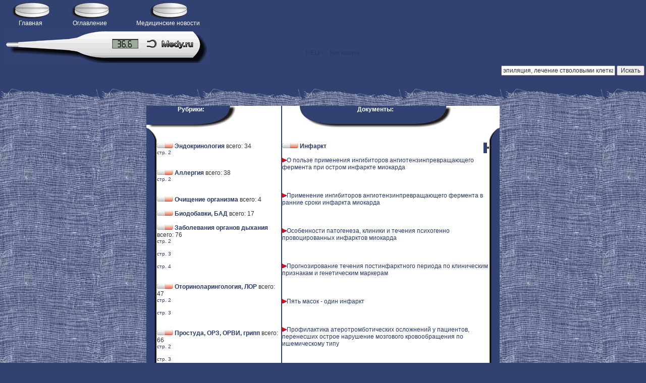

--- FILE ---
content_type: text/html; charset=windows-1251
request_url: http://medy.ru/razdel.php?id=17
body_size: 3733
content:


<!DOCTYPE HTML PUBLIC "-//W3C//DTD HTML 4.01 Transitional//EN" "http://www.w3.org/TR/html4/loose.dtd">
<html><head>
<title> Инфаркт, Medy.ru - обновляемая подборка из медицинских статей </title>
<meta http-equiv="Content-Type" content="text/html; charset=windows-1251">
<meta http-equiv="Content-Language" Content="ru">
<meta name="keywords" content="Инфаркт">
<META Name="Description" content="Medy.ru - медицинские статьи на тему Инфаркт">
<link href="styles.css" rel="stylesheet" type="text/css">

</head>
<body leftmargin="0" bottommargin="0" marginheight="0" rightmargin="0" topmargin="1" bgcolor="#314172">
<table  width="430" align="left" >
<tr valign="top">
<td align="center"><a href="/"><img src="img/tab2.jpg" alt="" width="77" height="35" border="0"><br><font color="#FFFFFF">Главная</font></a></td>
<td align="center"><a href="cat.php"><img src="img/tab2.jpg" alt="" width="77" height="35" border="0"><br><font color="#FFFFFF">Оглавление</font></a></td>

<td align="center"><a href="http://LEQ.ru"><img src="img/tab2.jpg" alt="" width="77" height="35" border="0"><br><font color="#FFFFFF">Медицинские новости</font></a></td>

</tr></table>

<table width="100%" align="center">
<tr>
<td></td>
<td width="404" height="67" colspan="4" align="center" valign="bottom"  style="background: url('http://medy.ru/img/grad.gif'); background-repeat: no-repeat;">
&nbsp;&nbsp;&nbsp;&nbsp;&nbsp;<a href="search_help.php">&nbsp;&nbsp;&nbsp;&nbsp;&nbsp;HELP! -  Как искать</a><br><br>
</td></tr>
<tr><td></td><td colspan="4" align="right"><form action="search.php">
<input type="text" size="30" name="kws"  onfocus="this.value=''" value="эпиляция, лечение стволовыми клетками" >
<input type="submit" value="Искать">
</form></td></tr>
</table>
<table width="100%" height="43" border="0" cellspacing="0" cellpadding="0" align="center" background="img/binthi.jpg">
<tr align="center" >
<td>
</td>
</tr>
</table>

<table width="100%" border="0" cellspacing="0" cellpadding="0" align="center" background="img/bint2.jpg">
<tr align="center" >
<td >
</td>
<td valign="top">
</tr>
</table>

<table width="100%" border="0" cellspacing="0" cellpadding="0" align="center" background="img/bint2.jpg">
<tr align="center" >
<td >
</td>
<td valign="top">
</tr>
</table>

<table width="100%" border="0" cellspacing="0" cellpadding="0" align="center" background="img/bint2.jpg">
<tr align="center" >
<td >
</td>
<td valign="top">>



<table width="700" border="0" cellspacing="0" cellpadding="0" align="center" bgcolor="#FFFFFF">
<tr>
<td  width="177" height="43" align="center" valign="top"  background="img/line1.jpg"><font color="#FFFFFF"><B>Рубрики:</B></font>
</td>
<td width="90"> 
</td>
<td bgcolor="#314172" width="2" rowspan="2">
</td>
<td width="35">
</td>
<td width="300" height="43" align="center" valign="top" background="img/line.jpg"><font color="#FFFFFF"><B>Документы:</B></font>
</td>
<td width="96" bgcolor="#FFFFFF">
</td>
</tr>
</table>

<table width="700" border="0" cellspacing="0" cellpadding="0" align="center" bgcolor="#FFFFFF">
<tr>
<td width="21" height="30" background="img/left1.gif"></td>
<td></td>
<td bgcolor="#314172" width="2">
<td></td>
<td width="21" height="30" background="img/right1.gif"></td>
</tr>

<tr>
<td width="21" background="img/left.gif" ></td>
<td width="246" valign="top">

<a href="razdel.php?id=44"</a><img src="img/tab1.gif" alt="" width="32" height="10" border="0"> <strong>Эндокринология</strong> </a>всего: 34<br><a href=razdel.php?from=20&step=20&id=44><small> стр. 2</small></a><br><BR><BR><a href="razdel.php?id=1"</a><img src="img/tab1.gif" alt="" width="32" height="10" border="0"> <strong>Аллергия</strong> </a>всего: 38<br><a href=razdel.php?from=20&step=20&id=1><small> стр. 2</small></a><br><BR><BR><a href="razdel.php?id=41"</a><img src="img/tab1.gif" alt="" width="32" height="10" border="0"> <strong>Очищение организма</strong> </a>всего: 4<BR><BR><a href="razdel.php?id=7"</a><img src="img/tab1.gif" alt="" width="32" height="10" border="0"> <strong>Биодобавки, БАД</strong> </a>всего: 17<BR><BR><a href="razdel.php?id=36"</a><img src="img/tab1.gif" alt="" width="32" height="10" border="0"> <strong>Заболевания органов дыхания</strong> </a>всего: 76<br><a href=razdel.php?from=20&step=20&id=36><small> стр. 2</small></a><br><br><a href=razdel.php?from=40&step=20&id=36><small> стр. 3</small></a><br><br><a href=razdel.php?from=60&step=20&id=36><small> стр. 4</small></a><br><BR><BR><a href="razdel.php?id=10"</a><img src="img/tab1.gif" alt="" width="32" height="10" border="0"> <strong>Оториноларингология, ЛОР</strong> </a>всего: 47<br><a href=razdel.php?from=20&step=20&id=10><small> стр. 2</small></a><br><br><a href=razdel.php?from=40&step=20&id=10><small> стр. 3</small></a><br><BR><BR><a href="razdel.php?id=12"</a><img src="img/tab1.gif" alt="" width="32" height="10" border="0"> <strong>Простуда, ОРЗ, ОРВИ, грипп</strong> </a>всего: 66<br><a href=razdel.php?from=20&step=20&id=12><small> стр. 2</small></a><br><br><a href=razdel.php?from=40&step=20&id=12><small> стр. 3</small></a><br><br><a href=razdel.php?from=60&step=20&id=12><small> стр. 4</small></a><br><BR><BR><a href="razdel.php?id=39"</a><img src="img/tab1.gif" alt="" width="32" height="10" border="0"> <strong>Психиатрия</strong> </a>всего: 33<br><a href=razdel.php?from=20&step=20&id=39><small> стр. 2</small></a><br><BR><BR><a href="razdel.php?id=4"</a><img src="img/tab1.gif" alt="" width="32" height="10" border="0"> <strong>Психотерапия, стресс</strong> </a>всего: 42<br><a href=razdel.php?from=20&step=20&id=4><small> стр. 2</small></a><br><br><a href=razdel.php?from=40&step=20&id=4><small> стр. 3</small></a><br><BR><BR><a href="razdel.php?id=8"</a><img src="img/tab1.gif" alt="" width="32" height="10" border="0"> <strong>Неврология, невропатология</strong> </a>всего: 176<br><a href=razdel.php?from=20&step=20&id=8><small> стр. 2</small></a><br><br><a href=razdel.php?from=40&step=20&id=8><small> стр. 3</small></a><br><br><a href=razdel.php?from=60&step=20&id=8><small> стр. 4</small></a><br><br><a href=razdel.php?from=80&step=20&id=8><small> стр. 5</small></a><br><br><a href=razdel.php?from=100&step=20&id=8><small> стр. 6</small></a><br><br><a href=razdel.php?from=120&step=20&id=8><small> стр. 7</small></a><br><br><a href=razdel.php?from=140&step=20&id=8><small> стр. 8</small></a><br><br><a href=razdel.php?from=160&step=20&id=8><small> стр. 9</small></a><br><BR><BR><a href="razdel.php?id=42"</a><img src="img/tab1.gif" alt="" width="32" height="10" border="0"> <strong>Психология</strong> </a>всего: 134<br><a href=razdel.php?from=20&step=20&id=42><small> стр. 2</small></a><br><br><a href=razdel.php?from=40&step=20&id=42><small> стр. 3</small></a><br><br><a href=razdel.php?from=60&step=20&id=42><small> стр. 4</small></a><br><br><a href=razdel.php?from=80&step=20&id=42><small> стр. 5</small></a><br><br><a href=razdel.php?from=100&step=20&id=42><small> стр. 6</small></a><br><br><a href=razdel.php?from=120&step=20&id=42><small> стр. 7</small></a><br><BR><BR><a href="razdel.php?id=32"</a><img src="img/tab1.gif" alt="" width="32" height="10" border="0"> <strong>Остеопатия</strong> </a>всего: 3<BR><BR><a href="razdel.php?id=48"</a><img src="img/tab1.gif" alt="" width="32" height="10" border="0"> <strong>Массаж</strong> </a>всего: 26<br><a href=razdel.php?from=20&step=20&id=48><small> стр. 2</small></a><br><BR><BR><a href="razdel.php?id=50"</a><img src="img/tab1.gif" alt="" width="32" height="10" border="0"> <strong>Мануальная терапия</strong> </a>всего: 10<BR><BR><a href="razdel.php?id=47"</a><img src="img/tab1.gif" alt="" width="32" height="10" border="0"> <strong>Лечение волос, облысение</strong> </a>всего: 19<BR><BR><a href="razdel.php?id=5"</a><img src="img/tab1.gif" alt="" width="32" height="10" border="0"> <strong>Желудочно-кишечные заболевания</strong> </a>всего: 117<br><a href=razdel.php?from=20&step=20&id=5><small> стр. 2</small></a><br><br><a href=razdel.php?from=40&step=20&id=5><small> стр. 3</small></a><br><br><a href=razdel.php?from=60&step=20&id=5><small> стр. 4</small></a><br><br><a href=razdel.php?from=80&step=20&id=5><small> стр. 5</small></a><br><br><a href=razdel.php?from=100&step=20&id=5><small> стр. 6</small></a><br><BR><BR><a href="razdel.php?id=16"</a><img src="img/tab1.gif" alt="" width="32" height="10" border="0"> <strong>Гипертония, повышенное давление</strong> </a>всего: 50<br><a href=razdel.php?from=20&step=20&id=16><small> стр. 2</small></a><br><br><a href=razdel.php?from=40&step=20&id=16><small> стр. 3</small></a><br><BR><BR><a href="razdel.php?id=17"</a><img src="img/tab1.gif" alt="" width="32" height="10" border="0"> <strong>Инфаркт</strong> </a>всего: 8<BR><BR><a href="razdel.php?id=35"</a><img src="img/tab1.gif" alt="" width="32" height="10" border="0"> <strong>Кардиология, болезни сердца</strong> </a>всего: 101<br><a href=razdel.php?from=20&step=20&id=35><small> стр. 2</small></a><br><br><a href=razdel.php?from=40&step=20&id=35><small> стр. 3</small></a><br><br><a href=razdel.php?from=60&step=20&id=35><small> стр. 4</small></a><br><br><a href=razdel.php?from=80&step=20&id=35><small> стр. 5</small></a><br><br><a href=razdel.php?from=100&step=20&id=35><small> стр. 6</small></a><br><BR><BR><a href="razdel.php?id=13"</a><img src="img/tab1.gif" alt="" width="32" height="10" border="0"> <strong>Дерматология, кожные заболевания</strong> </a>всего: 111<br><a href=razdel.php?from=20&step=20&id=13><small> стр. 2</small></a><br><br><a href=razdel.php?from=40&step=20&id=13><small> стр. 3</small></a><br><br><a href=razdel.php?from=60&step=20&id=13><small> стр. 4</small></a><br><br><a href=razdel.php?from=80&step=20&id=13><small> стр. 5</small></a><br><br><a href=razdel.php?from=100&step=20&id=13><small> стр. 6</small></a><br><BR><BR><a href="razdel.php?id=38"</a><img src="img/tab1.gif" alt="" width="32" height="10" border="0"> <strong>Народная медицина</strong> </a>всего: 64<br><a href=razdel.php?from=20&step=20&id=38><small> стр. 2</small></a><br><br><a href=razdel.php?from=40&step=20&id=38><small> стр. 3</small></a><br><br><a href=razdel.php?from=60&step=20&id=38><small> стр. 4</small></a><br><BR><BR><a href="razdel.php?id=15"</a><img src="img/tab1.gif" alt="" width="32" height="10" border="0"> <strong>Лечебная косметология</strong> </a>всего: 126<br><a href=razdel.php?from=20&step=20&id=15><small> стр. 2</small></a><br><br><a href=razdel.php?from=40&step=20&id=15><small> стр. 3</small></a><br><br><a href=razdel.php?from=60&step=20&id=15><small> стр. 4</small></a><br><br><a href=razdel.php?from=80&step=20&id=15><small> стр. 5</small></a><br><br><a href=razdel.php?from=100&step=20&id=15><small> стр. 6</small></a><br><br><a href=razdel.php?from=120&step=20&id=15><small> стр. 7</small></a><br><BR><BR><a href="razdel.php?id=20"</a><img src="img/tab1.gif" alt="" width="32" height="10" border="0"> <strong>Диета</strong> </a>всего: 41<br><a href=razdel.php?from=20&step=20&id=20><small> стр. 2</small></a><br><br><a href=razdel.php?from=40&step=20&id=20><small> стр. 3</small></a><br><BR><BR><a href="razdel.php?id=51"</a><img src="img/tab1.gif" alt="" width="32" height="10" border="0"> <strong>Похудение</strong> </a>всего: 115<br><a href=razdel.php?from=20&step=20&id=51><small> стр. 2</small></a><br><br><a href=razdel.php?from=40&step=20&id=51><small> стр. 3</small></a><br><br><a href=razdel.php?from=60&step=20&id=51><small> стр. 4</small></a><br><br><a href=razdel.php?from=80&step=20&id=51><small> стр. 5</small></a><br><br><a href=razdel.php?from=100&step=20&id=51><small> стр. 6</small></a><br><BR><BR><a href="razdel.php?id=45"</a><img src="img/tab1.gif" alt="" width="32" height="10" border="0"> <strong>УЗИ, УЗИ-диагностика</strong> </a>всего: 17<BR><BR><a href="razdel.php?id=46"</a><img src="img/tab1.gif" alt="" width="32" height="10" border="0"> <strong>Лабораторная диагностика</strong> </a>всего: 1<BR><BR><a href="razdel.php?id=2"</a><img src="img/tab1.gif" alt="" width="32" height="10" border="0"> <strong>Рентгенодиагностика</strong> </a>всего: 8<BR><BR><a href="razdel.php?id=27"</a><img src="img/tab1.gif" alt="" width="32" height="10" border="0"> <strong>Диагностика</strong> </a>всего: 28<br><a href=razdel.php?from=20&step=20&id=27><small> стр. 2</small></a><br><BR><BR><a href="razdel.php?id=14"</a><img src="img/tab1.gif" alt="" width="32" height="10" border="0"> <strong>Урология</strong> </a>всего: 39<br><a href=razdel.php?from=20&step=20&id=14><small> стр. 2</small></a><br><BR><BR><a href="razdel.php?id=31"</a><img src="img/tab1.gif" alt="" width="32" height="10" border="0"> <strong>Акушерство, роды</strong> </a>всего: 50<br><a href=razdel.php?from=20&step=20&id=31><small> стр. 2</small></a><br><br><a href=razdel.php?from=40&step=20&id=31><small> стр. 3</small></a><br><BR><BR><a href="razdel.php?id=3"</a><img src="img/tab1.gif" alt="" width="32" height="10" border="0"> <strong>Гинекология</strong> </a>всего: 132<br><a href=razdel.php?from=20&step=20&id=3><small> стр. 2</small></a><br><br><a href=razdel.php?from=40&step=20&id=3><small> стр. 3</small></a><br><br><a href=razdel.php?from=60&step=20&id=3><small> стр. 4</small></a><br><br><a href=razdel.php?from=80&step=20&id=3><small> стр. 5</small></a><br><br><a href=razdel.php?from=100&step=20&id=3><small> стр. 6</small></a><br><br><a href=razdel.php?from=120&step=20&id=3><small> стр. 7</small></a><br><BR><BR><a href="razdel.php?id=49"</a><img src="img/tab1.gif" alt="" width="32" height="10" border="0"> <strong>Венерология, венерические болезни</strong> </a>всего: 47<br><a href=razdel.php?from=20&step=20&id=49><small> стр. 2</small></a><br><br><a href=razdel.php?from=40&step=20&id=49><small> стр. 3</small></a><br><BR><BR><a href="razdel.php?id=21"</a><img src="img/tab1.gif" alt="" width="32" height="10" border="0"> <strong>Травматология и ортопедия</strong> </a>всего: 76<br><a href=razdel.php?from=20&step=20&id=21><small> стр. 2</small></a><br><br><a href=razdel.php?from=40&step=20&id=21><small> стр. 3</small></a><br><br><a href=razdel.php?from=60&step=20&id=21><small> стр. 4</small></a><br><BR><BR><a href="razdel.php?id=54"</a><img src="img/tab1.gif" alt="" width="32" height="10" border="0"> <strong>Гипотония, пониженное давление, гипотензия</strong> </a>всего: 7<BR><BR><a href="razdel.php?id=53"</a><img src="img/tab1.gif" alt="" width="32" height="10" border="0"> <strong>Косметология</strong> </a>всего: 210<br><a href=razdel.php?from=20&step=20&id=53><small> стр. 2</small></a><br><br><a href=razdel.php?from=40&step=20&id=53><small> стр. 3</small></a><br><br><a href=razdel.php?from=60&step=20&id=53><small> стр. 4</small></a><br><br><a href=razdel.php?from=80&step=20&id=53><small> стр. 5</small></a><br><br><a href=razdel.php?from=100&step=20&id=53><small> стр. 6</small></a><br><br><a href=razdel.php?from=120&step=20&id=53><small> стр. 7</small></a><br><br><a href=razdel.php?from=140&step=20&id=53><small> стр. 8</small></a><br><br><a href=razdel.php?from=160&step=20&id=53><small> стр. 9</small></a><br><br><a href=razdel.php?from=180&step=20&id=53><small> стр. 10</small></a><br><br><a href=razdel.php?from=200&step=20&id=53><small> стр. 11</small></a><br><BR><BR><a href="razdel.php?id=52"</a><img src="img/tab1.gif" alt="" width="32" height="10" border="0"> <strong>лечебная физическая культура, ЛФК</strong> </a>всего: 25<br><a href=razdel.php?from=20&step=20&id=52><small> стр. 2</small></a><br><BR><BR><a href="razdel.php?id=6"</a><img src="img/tab1.gif" alt="" width="32" height="10" border="0"> <strong>Эпидемиология</strong> </a>всего: 11<BR><BR><a href="razdel.php?id=9"</a><img src="img/tab1.gif" alt="" width="32" height="10" border="0"> <strong>Онкология, рак</strong> </a>всего: 84<br><a href=razdel.php?from=20&step=20&id=9><small> стр. 2</small></a><br><br><a href=razdel.php?from=40&step=20&id=9><small> стр. 3</small></a><br><br><a href=razdel.php?from=60&step=20&id=9><small> стр. 4</small></a><br><br><a href=razdel.php?from=80&step=20&id=9><small> стр. 5</small></a><br><BR><BR><a href="razdel.php?id=11"</a><img src="img/tab1.gif" alt="" width="32" height="10" border="0"> <strong>Хирургия</strong> </a>всего: 51<br><a href=razdel.php?from=20&step=20&id=11><small> стр. 2</small></a><br><br><a href=razdel.php?from=40&step=20&id=11><small> стр. 3</small></a><br><BR><BR><a href="razdel.php?id=18"</a><img src="img/tab1.gif" alt="" width="32" height="10" border="0"> <strong>Инфекционные болезни</strong> </a>всего: 51<br><a href=razdel.php?from=20&step=20&id=18><small> стр. 2</small></a><br><br><a href=razdel.php?from=40&step=20&id=18><small> стр. 3</small></a><br><BR><BR><a href="razdel.php?id=43"</a><img src="img/tab1.gif" alt="" width="32" height="10" border="0"> <strong>Медицинская этика</strong> </a>всего: 17<BR><BR><a href="razdel.php?id=19"</a><img src="img/tab1.gif" alt="" width="32" height="10" border="0"> <strong>Климакс</strong> </a>всего: 36<br><a href=razdel.php?from=20&step=20&id=19><small> стр. 2</small></a><br><BR><BR><a href="razdel.php?id=28"</a><img src="img/tab1.gif" alt="" width="32" height="10" border="0"> <strong>Стоматология</strong> </a>всего: 49<br><a href=razdel.php?from=20&step=20&id=28><small> стр. 2</small></a><br><br><a href=razdel.php?from=40&step=20&id=28><small> стр. 3</small></a><br><BR><BR><a href="razdel.php?id=22"</a><img src="img/tab1.gif" alt="" width="32" height="10" border="0"> <strong>Сосудистые заболевания</strong> </a>всего: 19<BR><BR><a href="razdel.php?id=23"</a><img src="img/tab1.gif" alt="" width="32" height="10" border="0"> <strong>Гериатрия, болезни старости</strong> </a>всего: 23<br><a href=razdel.php?from=20&step=20&id=23><small> стр. 2</small></a><br><BR><BR><a href="razdel.php?id=37"</a><img src="img/tab1.gif" alt="" width="32" height="10" border="0"> <strong>Болезни печени</strong> </a>всего: 50<br><a href=razdel.php?from=20&step=20&id=37><small> стр. 2</small></a><br><br><a href=razdel.php?from=40&step=20&id=37><small> стр. 3</small></a><br><BR><BR><a href="razdel.php?id=24"</a><img src="img/tab1.gif" alt="" width="32" height="10" border="0"> <strong>Офтальмология, болезни глаз</strong> </a>всего: 48<br><a href=razdel.php?from=20&step=20&id=24><small> стр. 2</small></a><br><br><a href=razdel.php?from=40&step=20&id=24><small> стр. 3</small></a><br><BR><BR><a href="razdel.php?id=25"</a><img src="img/tab1.gif" alt="" width="32" height="10" border="0"> <strong>Сексология, сексопатология</strong> </a>всего: 68<br><a href=razdel.php?from=20&step=20&id=25><small> стр. 2</small></a><br><br><a href=razdel.php?from=40&step=20&id=25><small> стр. 3</small></a><br><br><a href=razdel.php?from=60&step=20&id=25><small> стр. 4</small></a><br><BR><BR><a href="razdel.php?id=34"</a><img src="img/tab1.gif" alt="" width="32" height="10" border="0"> <strong>Болезни крови</strong> </a>всего: 22<br><a href=razdel.php?from=20&step=20&id=34><small> стр. 2</small></a><br><BR><BR><a href="razdel.php?id=33"</a><img src="img/tab1.gif" alt="" width="32" height="10" border="0"> <strong>Нефрология, почки</strong> </a>всего: 42<br><a href=razdel.php?from=20&step=20&id=33><small> стр. 2</small></a><br><br><a href=razdel.php?from=40&step=20&id=33><small> стр. 3</small></a><br><BR><BR><a href="razdel.php?id=26"</a><img src="img/tab1.gif" alt="" width="32" height="10" border="0"> <strong>Сахарный диабет</strong> </a>всего: 43<br><a href=razdel.php?from=20&step=20&id=26><small> стр. 2</small></a><br><br><a href=razdel.php?from=40&step=20&id=26><small> стр. 3</small></a><br><BR><BR><a href="razdel.php?id=30"</a><img src="img/tab1.gif" alt="" width="32" height="10" border="0"> <strong>Флебология, варикозы</strong> </a>всего: 39<br><a href=razdel.php?from=20&step=20&id=30><small> стр. 2</small></a><br><BR><BR><a href="razdel.php?id=29"</a><img src="img/tab1.gif" alt="" width="32" height="10" border="0"> <strong>Суставы</strong> </a>всего: 67<br><a href=razdel.php?from=20&step=20&id=29><small> стр. 2</small></a><br><br><a href=razdel.php?from=40&step=20&id=29><small> стр. 3</small></a><br><br><a href=razdel.php?from=60&step=20&id=29><small> стр. 4</small></a><br><BR><BR></td>
<td bgcolor="#314172" width="2">
<td width="410" valign="top">
<table border="0" cellspacing="0" cellpadding="0" align="right"><tr>
<td><img src="/img/left-menu.gif" alt="" width="7" height="21" border="0"></td>
<td  bgcolor="#ffffff" class="kontmenu">
<table border="1" cellspacing="0" cellpadding="0" bordercolor="#314172" class="topmenu">
<tr align="center" valign="middle">
<td></td></tr></table></td></tr></table><a href="razdel.php?id=17"</a><img src="img/tab1.gif" alt="" width="32" height="10" border="0"> <strong>Инфаркт</strong> </a><BR><BR><font color=#000000><a href=pages.php?id=928><img src='img/arrow.gif' alt='' width='9' height='9' border='0'>О пользе применения ингибиторов ангиотензинпревращающего фермента при остром инфаркте миокарда</a></font><BR><BR><BR><BR><font color=#000000><a href=pages.php?id=687><img src='img/arrow.gif' alt='' width='9' height='9' border='0'>Применение ингибиторов ангиотензинпревращающего фермента в ранние сроки инфаркта миокарда</a></font><BR><BR><BR><BR><font color=#000000><a href=pages.php?id=648><img src='img/arrow.gif' alt='' width='9' height='9' border='0'>Особенности патогенеза, клиники и течения психогенно провоцированных инфарктов миокарда</a></font><BR><BR><BR><BR><font color=#000000><a href=pages.php?id=640><img src='img/arrow.gif' alt='' width='9' height='9' border='0'>Прогнозирование течения постинфарктного периода по клиническим признакам и генетическим маркерам</a></font><BR><BR><BR><BR><font color=#000000><a href=pages.php?id=569><img src='img/arrow.gif' alt='' width='9' height='9' border='0'>Пять масок - один инфаркт</a></font><BR><BR><BR><BR><font color=#000000><a href=pages.php?id=405><img src='img/arrow.gif' alt='' width='9' height='9' border='0'>Профилактика атеротромботических осложнений у пациентов, перенесших острое нарушение мозгового кровообращения по ишемическому типу</a></font><BR><BR><BR><BR><font color=#000000><a href=pages.php?id=246><img src='img/arrow.gif' alt='' width='9' height='9' border='0'>Блокаторы ангиотензиновых рецепторов при инфаркте миокарда</a></font><BR><BR><BR><BR><font color=#000000><a href=pages.php?id=26><img src='img/arrow.gif' alt='' width='9' height='9' border='0'>Тромболитическая терапия при остром инфаркте миокарда в стационаре и на догоспитальном этапе.</a></font><BR><BR></td>
<td width="21" background="img/right.gif" ></td>
</tr>

<tr>
<td width="21" height="30" background="img/left2.gif" ></td>
<td></td>
<td bgcolor="#314172" width="2">
<td></td>
<td width="21" height="30" background="img/right2.gif" ></td>
</tr>
</table>

<br><br><br>
<div style="background-color: white; width:52%">
Сайт может содежать материалы предназначенные только совершеннолетним. (С) Medy.ru


 </div>
</td>





</tr>
</table>


<noindex>
<!--LiveInternet counter--><script type="text/javascript"><!--
document.write('<img src="http://counter.yadro.ru/hit?r'+
escape(document.referrer)+((typeof(screen)=='undefined')?'':
';s'+screen.width+'*'+screen.height+'*'+(screen.colorDepth?
screen.colorDepth:screen.pixelDepth))+';u'+escape(document.URL)+
';'+Math.random()+
'" width=1 height=1 alt="">')//--></script><!--/LiveInternet-->
</noindex></body></html>d bgcolor="#314172" width="2">
<td></td>
<td width="21" height="30" background="img/right2.gif" ></td>
</tr>
</table>

<br><br><br>
<div style="background-color: white; width:52%">
Сайт может содежать материалы предназначенные только совершеннолетним. (С) Medy.ru


 </div>
</td>





</tr>
</table>


<noindex>
<!--LiveInternet counter--><script type="text/javascript"><!--
document.write('<img src="http://counter.yadro.ru/hit?r'+
escape(document.referrer)+((typeof(screen)=='undefined')?'':
';s'+screen.width+'*'+screen.height+'*'+(screen.colorDepth?
screen.colorDepth:screen.pixelDepth))+';u'+escape(document.URL)+
';'+Math.random()+
'" width=1 height=1 alt="">')//--></script><!--/LiveInternet-->
</noindex></body></html>

--- FILE ---
content_type: text/css
request_url: http://medy.ru/styles.css
body_size: 564
content:
body{font: 12px;  scrollbar-face-color: #759AD9;scrollbar-highlight-color:#293A6B;scrollbar-shadow-color: #4B64A4;scrollbar-3dlight-color:#73AED2;scrollbar-arrow-color: #BDD3F4;scrollbar-track-color:#A0D8F8;scrollbar-darkshadow-color: black;}

td,input,textarea,option,select,span {
	font-family: Tahoma,Verdana,Arial;
	font-size: 12px;
	color: #333333;
}
head{text-decoration:none;font-size:21px;color: #FFFFFF;}
a:text{text-decoration:none;font-size:12px;color: #283868;}
a:link{text-decoration:none;font-size:12px;color: #283868;}
a:visited{text-decoration:none;font-size:12px;color: #283868;}
a:hover{text-decoration:none;font-size:12px;color: #283868;}
p {FONT-SIZE: 14px; COLOR:#283868;}



h1 {text-decoration:none;font-size:14px;color: #283868;}

#ttt {
 margin-left: 30; /* Отступ слева */
 padding: 10px;/* Поля вокруг текста */
}

#ya {
 FONT: 21px;
 align: right;
}

#zagl {
background-image: url('http://medy.ru/img/line.jpg'); background-repeat: no-repeat; padding-left: 34px; margin-right: 14px;
}

td.zagl h1
{color:white;}

zagl.h2
{color:white;}